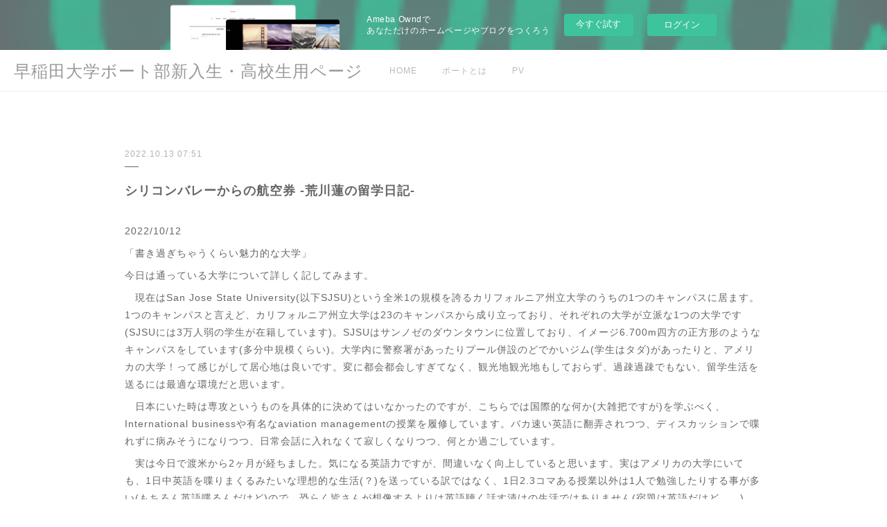

--- FILE ---
content_type: text/html; charset=utf-8
request_url: https://9472764737.amebaownd.com/posts/38132293
body_size: 11795
content:
<!doctype html>

            <html lang="ja" data-reactroot=""><head><meta charSet="UTF-8"/><meta http-equiv="X-UA-Compatible" content="IE=edge"/><meta name="viewport" content="width=device-width,user-scalable=no,initial-scale=1.0,minimum-scale=1.0,maximum-scale=1.0"/><title data-react-helmet="true">シリコンバレーからの航空券 -荒川蓮の留学日記- | 早稲田大学ボート部新入生・高校生用ページ</title><link data-react-helmet="true" rel="canonical" href="https://9472764737.amebaownd.com/posts/38132293/"/><meta name="description" content="2022/10/12「書き過ぎちゃうくらい魅力的な大学」今日は通っている大学について詳しく記してみます。　現在はSan Jose State University(以下SJSU)という全米1の規模を誇"/><meta property="fb:app_id" content="522776621188656"/><meta property="og:url" content="https://recruit.wasedarowing.com/posts/38132293"/><meta property="og:type" content="article"/><meta property="og:title" content="シリコンバレーからの航空券 -荒川蓮の留学日記-"/><meta property="og:description" content="2022/10/12「書き過ぎちゃうくらい魅力的な大学」今日は通っている大学について詳しく記してみます。　現在はSan Jose State University(以下SJSU)という全米1の規模を誇"/><meta property="og:image" content="https://cdn.amebaowndme.com/madrid-prd/madrid-web/images/sites/854480/1233e8b9677f6344f5a13483d88a408c_31c579c80eb2e7cff9266fa840e18558.jpg"/><meta property="og:site_name" content="早稲田大学ボート部新入生・高校生用ページ"/><meta property="og:locale" content="ja_JP"/><meta name="twitter:card" content="summary"/><meta name="twitter:site" content="@amebaownd"/><meta name="twitter:title" content="シリコンバレーからの航空券 -荒川蓮の留学日記- | 早稲田大学ボート部新入生・高校生用ページ"/><meta name="twitter:description" content="2022/10/12「書き過ぎちゃうくらい魅力的な大学」今日は通っている大学について詳しく記してみます。　現在はSan Jose State University(以下SJSU)という全米1の規模を誇"/><meta name="twitter:image" content="https://cdn.amebaowndme.com/madrid-prd/madrid-web/images/sites/854480/b164924cc74a9d273fd4599707702896_326ef32158458c046a736acc1c01d5a2.jpg"/><meta name="twitter:app:id:iphone" content="911640835"/><meta name="twitter:app:url:iphone" content="amebaownd://public/sites/854480/posts/38132293"/><meta name="twitter:app:id:googleplay" content="jp.co.cyberagent.madrid"/><meta name="twitter:app:url:googleplay" content="amebaownd://public/sites/854480/posts/38132293"/><meta name="twitter:app:country" content="US"/><link rel="amphtml" href="https://amp.amebaownd.com/posts/38132293"/><link rel="alternate" type="application/rss+xml" title="早稲田大学ボート部新入生・高校生用ページ" href="https://recruit.wasedarowing.com/rss.xml"/><link rel="alternate" type="application/atom+xml" title="早稲田大学ボート部新入生・高校生用ページ" href="https://recruit.wasedarowing.com/atom.xml"/><link rel="sitemap" type="application/xml" title="Sitemap" href="/sitemap.xml"/><link href="https://static.amebaowndme.com/madrid-frontend/css/user.min-a66be375c.css" rel="stylesheet" type="text/css"/><link href="https://static.amebaowndme.com/madrid-frontend/css/jephoto/index.min-a66be375c.css" rel="stylesheet" type="text/css"/><link rel="icon" href="https://cdn.amebaowndme.com/madrid-prd/madrid-web/images/sites/854480/f81f83eadcb2759ae4bbfbc2826b43f8_7b59c16f6268b9de076879fb53ca0c1d.png?width=32&amp;height=32"/><link rel="apple-touch-icon" href="https://cdn.amebaowndme.com/madrid-prd/madrid-web/images/sites/854480/f81f83eadcb2759ae4bbfbc2826b43f8_7b59c16f6268b9de076879fb53ca0c1d.png?width=180&amp;height=180"/><style id="site-colors" charSet="UTF-8">.u-nav-clr {
  color: #b8b8b8;
}
.u-nav-bdr-clr {
  border-color: #b8b8b8;
}
.u-nav-bg-clr {
  background-color: #ffffff;
}
.u-nav-bg-bdr-clr {
  border-color: #ffffff;
}
.u-site-clr {
  color: #999999;
}
.u-base-bg-clr {
  background-color: #ffffff;
}
.u-btn-clr {
  color: #999999;
}
.u-btn-clr:hover,
.u-btn-clr--active {
  color: rgba(153,153,153, 0.7);
}
.u-btn-clr--disabled,
.u-btn-clr:disabled {
  color: rgba(153,153,153, 0.5);
}
.u-btn-bdr-clr {
  border-color: #cacaca;
}
.u-btn-bdr-clr:hover,
.u-btn-bdr-clr--active {
  border-color: rgba(202,202,202, 0.7);
}
.u-btn-bdr-clr--disabled,
.u-btn-bdr-clr:disabled {
  border-color: rgba(202,202,202, 0.5);
}
.u-btn-bg-clr {
  background-color: #cacaca;
}
.u-btn-bg-clr:hover,
.u-btn-bg-clr--active {
  background-color: rgba(202,202,202, 0.7);
}
.u-btn-bg-clr--disabled,
.u-btn-bg-clr:disabled {
  background-color: rgba(202,202,202, 0.5);
}
.u-txt-clr {
  color: #666666;
}
.u-txt-clr--lv1 {
  color: rgba(102,102,102, 0.7);
}
.u-txt-clr--lv2 {
  color: rgba(102,102,102, 0.5);
}
.u-txt-clr--lv3 {
  color: rgba(102,102,102, 0.3);
}
.u-txt-bg-clr {
  background-color: #efefef;
}
.u-lnk-clr,
.u-clr-area a {
  color: #85bab8;
}
.u-lnk-clr:visited,
.u-clr-area a:visited {
  color: rgba(133,186,184, 0.7);
}
.u-lnk-clr:hover,
.u-clr-area a:hover {
  color: rgba(133,186,184, 0.5);
}
.u-ttl-blk-clr {
  color: #4c4c4c;
}
.u-ttl-blk-bdr-clr {
  border-color: #4c4c4c;
}
.u-ttl-blk-bdr-clr--lv1 {
  border-color: #dbdbdb;
}
.u-bdr-clr {
  border-color: #efefef;
}
.u-acnt-bdr-clr {
  border-color: #dbdbdb;
}
.u-acnt-bg-clr {
  background-color: #dbdbdb;
}
body {
  background-color: #ffffff;
}
blockquote {
  color: rgba(102,102,102, 0.7);
  border-left-color: #efefef;
};</style><style id="user-css" charSet="UTF-8">;</style><style media="screen and (max-width: 800px)" id="user-sp-css" charSet="UTF-8">;</style><script>
              (function(i,s,o,g,r,a,m){i['GoogleAnalyticsObject']=r;i[r]=i[r]||function(){
              (i[r].q=i[r].q||[]).push(arguments)},i[r].l=1*new Date();a=s.createElement(o),
              m=s.getElementsByTagName(o)[0];a.async=1;a.src=g;m.parentNode.insertBefore(a,m)
              })(window,document,'script','//www.google-analytics.com/analytics.js','ga');
            </script></head><body id="mdrd-a66be375c" class="u-txt-clr u-base-bg-clr theme-jephoto plan-basic  "><noscript><iframe src="//www.googletagmanager.com/ns.html?id=GTM-PXK9MM" height="0" width="0" style="display:none;visibility:hidden"></iframe></noscript><script>
            (function(w,d,s,l,i){w[l]=w[l]||[];w[l].push({'gtm.start':
            new Date().getTime(),event:'gtm.js'});var f=d.getElementsByTagName(s)[0],
            j=d.createElement(s),dl=l!='dataLayer'?'&l='+l:'';j.async=true;j.src=
            '//www.googletagmanager.com/gtm.js?id='+i+dl;f.parentNode.insertBefore(j,f);
            })(window,document, 'script', 'dataLayer', 'GTM-PXK9MM');
            </script><div id="content"><div class="page " data-reactroot=""><div class="page__outer"><div class="page__inner u-base-bg-clr"><aside style="opacity:1 !important;visibility:visible !important;text-indent:0 !important;transform:none !important;display:block !important;position:static !important;padding:0 !important;overflow:visible !important;margin:0 !important"><div class="owndbarHeader  " style="opacity:1 !important;visibility:visible !important;text-indent:0 !important;transform:none !important;display:block !important;position:static !important;padding:0 !important;overflow:visible !important;margin:0 !important"></div></aside><header role="navigation"><div class="page__header header u-nav-bg-clr u-bdr-clr"><div class="header__inner"><div class="site-icon"><a href="/" class="site-icon__link u-site-clr u-font">早稲田大学ボート部新入生・高校生用ページ</a></div><nav role="navigation" class="header__nav global-nav u-nav-bg-bdr-clr js-nav-overflow-criterion is-invisible"><ul class="global-nav__list "><li class="global-nav__item js-nav-item " data-item-title="HOME" data-item-page-id="3432791" data-item-url-path="./"><a target="" class="u-nav-clr u-font" href="/">HOME</a></li><li class="global-nav__item js-nav-item " data-item-title="ボートとは" data-item-page-id="3437922" data-item-url-path="./pages/3437922/page_201912102020"><a target="" class="u-nav-clr u-font" href="/pages/3437922/page_201912102020">ボートとは</a></li><li class="global-nav__item js-nav-item " data-item-title="PV" data-item-page-id="3432792" data-item-url-path="./pages/3432792/page_201707071609"><a target="" class="u-nav-clr u-font" href="/pages/3432792/page_201707071609">PV</a></li></ul></nav><div class="header__icon header-icon"><span class="header-icon__item"></span><span class="header-icon__item"></span></div></div></div></header><div class="page__main-outer u-base-bg-clr"><div role="main" id="page__main" class="page__main page__main--blog-detail"><div class="section"><div class="blog-article-outer"><article class="blog-article"><div class="blog-article__inner"><div class="blog-article__header"><p class="blog-article__date"><time class="u-txt-clr u-txt-clr--lv2 u-font" dateTime="2022-10-13T07:51:29Z">2022.10.13 07:51</time></p></div><div class="blog-article__content"><div class="blog-article__title blog-title"><h1 class="blog-title__text u-txt-clr">シリコンバレーからの航空券 -荒川蓮の留学日記-</h1></div><div class="blog-article__body blog-body"><div class="blog-body__item"><div class="blog-body__text u-txt-clr u-clr-area" data-block-type="text"><p>2022/10/12</p><p>「書き過ぎちゃうくらい魅力的な大学」</p><p>今日は通っている大学について詳しく記してみます。</p><p>　現在はSan Jose State University(以下SJSU)という全米1の規模を誇るカリフォルニア州立大学のうちの1つのキャンパスに居ます。1つのキャンパスと言えど、カリフォルニア州立大学は23のキャンパスから成り立っており、それぞれの大学が立派な1つの大学です(SJSUには3万人弱の学生が在籍しています)。SJSUはサンノゼのダウンタウンに位置しており、イメージ6.700m四方の正方形のようなキャンパスをしています(多分中規模くらい)。大学内に警察署があったりプール併設のどでかいジム(学生はタダ)があったりと、アメリカの大学！って感じがして居心地は良いです。変に都会都会しすぎてなく、観光地観光地もしておらず、過疎過疎でもない、留学生活を送るには最適な環境だと思います。</p><p>　日本にいた時は専攻というものを具体的に決めてはいなかったのですが、こちらでは国際的な何か(大雑把ですが)を学ぶべく、International businessや有名なaviation managementの授業を履修しています。バカ速い英語に翻弄されつつ、ディスカッションで喋れずに病みそうになりつつ、日常会話に入れなくて寂しくなりつつ、何とか過ごしています。</p><p>　実は今日で渡米から2ヶ月が経ちました。気になる英語力ですが、間違いなく向上していると思います。実はアメリカの大学にいても、1日中英語を喋りまくるみたいな理想的な生活(？)を送っている訳ではなく、1日2.3コマある授業以外は1人で勉強したりする事が多い(もちろん英語喋るんだけど)ので、恐らく皆さんが想像するよりは英語聴く話す漬けの生活ではありません(宿題は英語だけど……)。ですが、渡米前は内容理解に苦戦した好きな外人YouTuberの動画を普通に日常的に見れるようになったり、自分が言いたい事がスラスラ出てくるようになったりと、自分の中の英語ハードルが上がっていくことは実感しています。</p><p>　ちなみに先程宿題について触れましたが、アメリカの大学と日本の大学で1番大きく違う点は課題量だと思います。授業毎に毎週の様に試験/クイズがあるのは当たり前で、プレゼンやプロジェクト、復習、予習(が義務でクイズを受けなければいけない授業もある)が乗っかります。休みの日まで図書館で勉強だなんて……と思う方いらっしゃると思いますが、毎週結構ちゃんと勉強しないとついていけないんです。と言っても最近は何だかんだついていける事に気付いて予習サボり気味ですが😊</p><p>　少し書きすぎました……アメリカの大学生活はこんな感じです！ちゃんと勉強して、ちゃんと遊んで、英語力も伸びて、我ながら好スタートだと思います。後は円安が落ち着いてくれればもっと楽しいんですけどね(執筆時 146.8円/$)😢</p></div></div></div></div><div class="blog-article__footer"><div class="bloginfo"><div class="bloginfo__category bloginfo-category"><ul class="bloginfo-category__list bloginfo-category-list"><li class="bloginfo-category-list__item"><a class="u-txt-clr u-txt-clr--lv2" href="/posts/categories/7147483">シリコンバレーからの航空券<!-- -->(<!-- -->47<!-- -->)</a></li></ul></div></div><div class="reblog-btn-outer"><div class="reblog-btn-body"><button class="reblog-btn"><span class="reblog-btn__inner"><span class="icon icon--reblog2"></span></span></button></div></div></div></div><div class="complementary-outer complementary-outer--slot2"><div class="complementary complementary--shareButton "><div class="block-type--shareButton"><div class="share share--filled share--filled-4"><button class="share__btn--facebook share__btn share__btn--filled"><span aria-hidden="true" class="icon--facebook icon"></span></button><button class="share__btn--twitter share__btn share__btn--filled"><span aria-hidden="true" class="icon--twitter icon"></span></button><button class="share__btn--nanagogo share__btn share__btn--filled"><span aria-hidden="true" class="icon--nanagogo icon"></span></button></div></div></div><div class="complementary complementary--siteFollow "><div class="block-type--siteFollow"><div class="site-follow u-bdr-clr"><div class="site-follow__img"><div><img alt=""/></div></div><div class="site-follow__body"><p class="site-follow__title u-txt-clr"><span class="site-follow__title-inner ">早稲田大学ボート部新入生・高校生用ページ</span></p><div class="site-follow__btn-outer"><button class="site-follow__btn site-follow__btn--yet"><div class="site-follow__btn-text"><span aria-hidden="true" class="site-follow__icon icon icon--plus"></span>フォロー</div></button></div></div></div></div></div><div class="complementary complementary--relatedPosts "><div class="block-type--relatedPosts"></div></div><div class="complementary complementary--postPrevNext "><div class="block-type--postPrevNext"><div class="pager pager--type1"><ul class="pager__list"><li class="pager__item pager__item--prev pager__item--bg"><a class="pager__item-inner " style="background-image:url(https://cdn.amebaowndme.com/madrid-prd/madrid-web/images/sites/854480/680026b2e34734c123570e003aca7f30_9d3565b6e31ec13ad8c1089c1ddec391.jpg?width=400)" href="/posts/38158736"><time class="pager__date " dateTime="2022-10-14T07:52:24Z">2022.10.14 07:52</time><div><span class="pager__description ">シリコンバレーからの航空券 -荒川蓮の留学日記-</span></div><span aria-hidden="true" class="pager__icon icon icon--disclosure-l4 "></span></a></li><li class="pager__item pager__item--next pager__item--bg"><a class="pager__item-inner " style="background-image:url(https://cdn.amebaowndme.com/madrid-prd/madrid-web/images/sites/854480/f331bd10b1c5e3d19d69e834e62474f4_0a57e7386d835e8b44edb4eaeb15965c.jpg?width=400)" href="/posts/38120310"><time class="pager__date " dateTime="2022-10-12T14:53:21Z">2022.10.12 14:53</time><div><span class="pager__description ">シリコンバレーからの航空券 -荒川蓮の留学日記-</span></div><span aria-hidden="true" class="pager__icon icon icon--disclosure-r4 "></span></a></li></ul></div></div></div></div><div class="blog-article__comment"><div class="comment-list js-comment-list"><div><p class="comment-count u-txt-clr u-txt-clr--lv2"><span>0</span>コメント</p><ul><li class="comment-list__item comment-item js-comment-form"><div class="comment-item__body"><form class="comment-item__form u-bdr-clr "><div class="comment-item__form-head"><textarea type="text" id="post-comment" maxLength="1100" placeholder="コメントする..." class="comment-item__input"></textarea></div><div class="comment-item__form-foot"><p class="comment-item__count-outer"><span class="comment-item__count ">1000</span> / 1000</p><button type="submit" disabled="" class="comment-item__submit">投稿</button></div></form></div></li></ul></div></div></div><div class="pswp" tabindex="-1" role="dialog" aria-hidden="true"><div class="pswp__bg"></div><div class="pswp__scroll-wrap"><div class="pswp__container"><div class="pswp__item"></div><div class="pswp__item"></div><div class="pswp__item"></div></div><div class="pswp__ui pswp__ui--hidden"><div class="pswp__top-bar"><div class="pswp__counter"></div><button class="pswp__button pswp__button--close" title="Close (Esc)"></button><button class="pswp__button pswp__button--share" title="Share"></button><button class="pswp__button pswp__button--fs" title="Toggle fullscreen"></button><button class="pswp__button pswp__button--zoom" title="Zoom in/out"></button><div class="pswp__preloader"><div class="pswp__preloader__icn"><div class="pswp__preloader__cut"><div class="pswp__preloader__donut"></div></div></div></div></div><div class="pswp__share-modal pswp__share-modal--hidden pswp__single-tap"><div class="pswp__share-tooltip"></div></div><div class="pswp__button pswp__button--close pswp__close"><span class="pswp__close__item pswp__close"></span><span class="pswp__close__item pswp__close"></span></div><div class="pswp__bottom-bar"><button class="pswp__button pswp__button--arrow--left js-lightbox-arrow" title="Previous (arrow left)"></button><button class="pswp__button pswp__button--arrow--right js-lightbox-arrow" title="Next (arrow right)"></button></div><div class=""><div class="pswp__caption"><div class="pswp__caption"></div><div class="pswp__caption__link"><a class="js-link"></a></div></div></div></div></div></div></article></div></div></div></div><aside style="opacity:1 !important;visibility:visible !important;text-indent:0 !important;transform:none !important;display:block !important;position:static !important;padding:0 !important;overflow:visible !important;margin:0 !important"><div class="owndbar" style="opacity:1 !important;visibility:visible !important;text-indent:0 !important;transform:none !important;display:block !important;position:static !important;padding:0 !important;overflow:visible !important;margin:0 !important"></div></aside><footer role="contentinfo" class="page__footer footer" style="opacity:1 !important;visibility:visible !important;text-indent:0 !important;overflow:visible !important;position:static !important"><div class="footer__inner u-bdr-clr footer--pagetop" style="opacity:1 !important;visibility:visible !important;text-indent:0 !important;overflow:visible !important;display:block !important;transform:none !important"><p class="pagetop"><a href="#" class="pagetop__link u-bdr-clr">Page Top</a></p><div class="footer__item u-bdr-clr" style="opacity:1 !important;visibility:visible !important;text-indent:0 !important;overflow:visible !important;display:block !important;transform:none !important"><p class="footer__copyright u-font"><small class="u-txt-clr u-txt-clr--lv2 u-font" style="color:rgba(102,102,102, 0.5) !important">Copyright © <!-- -->2026<!-- --> <!-- -->早稲田大学ボート部新入生・高校生用ページ<!-- -->.</small></p><div class="powered-by"><a href="https://www.amebaownd.com" class="powered-by__link"><span class="powered-by__text">Powered by</span><span class="powered-by__logo">AmebaOwnd</span><span class="powered-by__text">無料でホームページをつくろう</span></a></div></div></div></footer></div></div><div class="toast"></div></div></div><img src="//sy.ameblo.jp/sync/?org=sy.amebaownd.com" alt="" style="display:none" width="1" height="1"/><script charSet="UTF-8">window.mdrdEnv="prd";</script><script charSet="UTF-8">window.INITIAL_STATE={"authenticate":{"authCheckCompleted":false,"isAuthorized":false},"blogPostReblogs":{},"category":{},"currentSite":{"fetching":false,"status":null,"site":{}},"shopCategory":{},"categories":{},"notifications":{},"page":{},"paginationTitle":{},"postArchives":{},"postComments":{"38132293":{"data":[],"pagination":{"total":0,"offset":0,"limit":3,"cursors":{"after":"","before":""}},"fetching":false},"submitting":false,"postStatus":null},"postDetail":{"postDetail-blogPostId:38132293":{"fetching":false,"loaded":true,"meta":{"code":200},"data":{"id":"38132293","userId":"1034547","siteId":"854480","status":"publish","title":"シリコンバレーからの航空券 -荒川蓮の留学日記-","contents":[{"type":"text","format":"html","value":"\u003Cp\u003E2022\u002F10\u002F12\u003C\u002Fp\u003E\u003Cp\u003E「書き過ぎちゃうくらい魅力的な大学」\u003C\u002Fp\u003E\u003Cp\u003E今日は通っている大学について詳しく記してみます。\u003C\u002Fp\u003E\u003Cp\u003E　現在はSan Jose State University(以下SJSU)という全米1の規模を誇るカリフォルニア州立大学のうちの1つのキャンパスに居ます。1つのキャンパスと言えど、カリフォルニア州立大学は23のキャンパスから成り立っており、それぞれの大学が立派な1つの大学です(SJSUには3万人弱の学生が在籍しています)。SJSUはサンノゼのダウンタウンに位置しており、イメージ6.700m四方の正方形のようなキャンパスをしています(多分中規模くらい)。大学内に警察署があったりプール併設のどでかいジム(学生はタダ)があったりと、アメリカの大学！って感じがして居心地は良いです。変に都会都会しすぎてなく、観光地観光地もしておらず、過疎過疎でもない、留学生活を送るには最適な環境だと思います。\u003C\u002Fp\u003E\u003Cp\u003E　日本にいた時は専攻というものを具体的に決めてはいなかったのですが、こちらでは国際的な何か(大雑把ですが)を学ぶべく、International businessや有名なaviation managementの授業を履修しています。バカ速い英語に翻弄されつつ、ディスカッションで喋れずに病みそうになりつつ、日常会話に入れなくて寂しくなりつつ、何とか過ごしています。\u003C\u002Fp\u003E\u003Cp\u003E　実は今日で渡米から2ヶ月が経ちました。気になる英語力ですが、間違いなく向上していると思います。実はアメリカの大学にいても、1日中英語を喋りまくるみたいな理想的な生活(？)を送っている訳ではなく、1日2.3コマある授業以外は1人で勉強したりする事が多い(もちろん英語喋るんだけど)ので、恐らく皆さんが想像するよりは英語聴く話す漬けの生活ではありません(宿題は英語だけど……)。ですが、渡米前は内容理解に苦戦した好きな外人YouTuberの動画を普通に日常的に見れるようになったり、自分が言いたい事がスラスラ出てくるようになったりと、自分の中の英語ハードルが上がっていくことは実感しています。\u003C\u002Fp\u003E\u003Cp\u003E　ちなみに先程宿題について触れましたが、アメリカの大学と日本の大学で1番大きく違う点は課題量だと思います。授業毎に毎週の様に試験\u002Fクイズがあるのは当たり前で、プレゼンやプロジェクト、復習、予習(が義務でクイズを受けなければいけない授業もある)が乗っかります。休みの日まで図書館で勉強だなんて……と思う方いらっしゃると思いますが、毎週結構ちゃんと勉強しないとついていけないんです。と言っても最近は何だかんだついていける事に気付いて予習サボり気味ですが😊\u003C\u002Fp\u003E\u003Cp\u003E　少し書きすぎました……アメリカの大学生活はこんな感じです！ちゃんと勉強して、ちゃんと遊んで、英語力も伸びて、我ながら好スタートだと思います。後は円安が落ち着いてくれればもっと楽しいんですけどね(執筆時 146.8円\u002F$)😢\u003C\u002Fp\u003E"}],"urlPath":"","publishedUrl":"https:\u002F\u002Frecruit.wasedarowing.com\u002Fposts\u002F38132293","ogpDescription":"","ogpImageUrl":"","contentFiltered":"","viewCount":0,"commentCount":0,"reblogCount":0,"prevBlogPost":{"id":"38158736","title":"シリコンバレーからの航空券 -荒川蓮の留学日記-","summary":"「HAPPY FRIDAY」2022\u002F10\u002F13　今日はプレゼンを1個潰してきました。例のglobal leadershipの授業で、何とも意識の高いと言うか、厳しいというか、レベルの高い授業なのでヒヤヒヤでしたが、チームプレゼンなので他のメンバーに助けられました。。と言っても自分の担当パートの内容が薄すぎて、チームメイトが次回手伝ってくれるみたいです😂まあまあ、満点評価貰えたし！結果オーライという事で次頑張ります！　実は現在、絶賛中間テスト期間です。8月中旬に始まった秋学期(お陰で今年の夏休みは2週間)も残り半分という事で、時の流れの早さを実感しています。来週あと2つ重たそうな試験が残っていますがそれが終われば自由の身です。早く終わらないかなぁ……　実は明日、金曜日は全休です。というのも、こっちの大学(うちだけ？)はそもそも金曜日設定の授業がほぼ無く、金曜日全休の人だらけです。ちなみに時間割を知っている人の中で未だに金曜日に授業がある人と出会った事が無いくらいです。日本の大学もこうしませんか？素敵な文化だと思いますよ……笑","imageUrl":"https:\u002F\u002Fcdn.amebaowndme.com\u002Fmadrid-prd\u002Fmadrid-web\u002Fimages\u002Fsites\u002F854480\u002F680026b2e34734c123570e003aca7f30_9d3565b6e31ec13ad8c1089c1ddec391.jpg","publishedAt":"2022-10-14T07:52:24Z"},"nextBlogPost":{"id":"38120310","title":"シリコンバレーからの航空券 -荒川蓮の留学日記-","summary":"2022\u002F10\u002F11「ヤバい円安と良い治安」本日は市内の治安面の話をしてみようと思います。　海外に1度でも行ったことがある方は、海外の夜が如何に\"ヤバい\"かご存知かもしれませんが、日本が異常に安全なだけで、恐らく世界のスタンダードが我々の\"ヤバい\"です。1本路地を入ると注射器が落ちていたり、異臭がしたり、黒いビニールに包まれたデカい物が置いてあったり(どちらもカナダでの実経験です)と、その様なイメージを抱いて渡米しました。　ところがイメージとは裏腹に、割と落ち着いた印象のサンノゼです。たまーに銃声？(実際に聞いたことがないので断言は出来ませんが)のような爆音が響く事はあったり、キャンパス内を薬物中毒者が歩いていたりという事はありますが、治安としてはかなり良いと思います。　事実、全米の大都市の中で1番犯罪率が少ない部類だそうで、未だ何も盗まれたことはありません！と言うのも、シリコンバレーという程ですから、所得(つまり物価も)がとても高いです。何と全米大都市で1位、平均所得で約1320万円をたたき出すという、恐ろしい街です。日本の港区の平均所得が1180万円程との事なので、如何に高いかがよく分かります。それは犯罪率も少ないし治安も比較的良い訳ですね。　それとは代償に、物価高(+円安🥶)のお陰で毎月のクレジット請求はとんでもない事になっています。コンビニでコーラを買うと1本350円、サブウェイでサンドイッチと飲み物を買うと2000円……。日本の不景気を憂うべきなのか、円安を憎むべきなのかはよく分かりませんが、そんな所で生活しています。明日は大学について紹介し、少しずつ日記形式にしていけたらと思います！お楽しみに〜","imageUrl":"https:\u002F\u002Fcdn.amebaowndme.com\u002Fmadrid-prd\u002Fmadrid-web\u002Fimages\u002Fsites\u002F854480\u002Ff331bd10b1c5e3d19d69e834e62474f4_0a57e7386d835e8b44edb4eaeb15965c.jpg","publishedAt":"2022-10-12T14:53:21Z"},"rebloggedPost":false,"blogCategories":[{"id":"7147483","siteId":"854480","label":"シリコンバレーからの航空券","publishedCount":47,"createdAt":"2022-10-11T10:28:16Z","updatedAt":"2025-08-24T07:00:56Z"}],"user":{"id":"1034547","nickname":"WURC 早稲田大学漕艇部","description":"","official":false,"photoUrl":"https:\u002F\u002Fprofile-api.ameba.jp\u002Fv2\u002Fas\u002Ft9b0ab57c7ccad2ac7fb066e9b4af3e07dc382f4\u002FprofileImage?cat=300","followingCount":1,"createdAt":"2019-12-04T12:13:42Z","updatedAt":"2025-10-13T05:07:37Z"},"updateUser":{"id":"1034547","nickname":"WURC 早稲田大学漕艇部","description":"","official":false,"photoUrl":"https:\u002F\u002Fprofile-api.ameba.jp\u002Fv2\u002Fas\u002Ft9b0ab57c7ccad2ac7fb066e9b4af3e07dc382f4\u002FprofileImage?cat=300","followingCount":1,"createdAt":"2019-12-04T12:13:42Z","updatedAt":"2025-10-13T05:07:37Z"},"comments":{"pagination":{"total":0,"offset":0,"limit":3,"cursors":{"after":"","before":""}},"data":[]},"publishedAt":"2022-10-13T07:51:29Z","createdAt":"2022-10-13T07:51:29Z","updatedAt":"2022-10-13T07:57:45Z","version":2}}},"postList":{},"shopList":{},"shopItemDetail":{},"pureAd":{},"keywordSearch":{},"proxyFrame":{"loaded":false},"relatedPostList":{},"route":{"route":{"path":"\u002Fposts\u002F:blog_post_id","component":function Connect(props, context) {
        _classCallCheck(this, Connect);

        var _this = _possibleConstructorReturn(this, _Component.call(this, props, context));

        _this.version = version;
        _this.store = props.store || context.store;

        (0, _invariant2["default"])(_this.store, 'Could not find "store" in either the context or ' + ('props of "' + connectDisplayName + '". ') + 'Either wrap the root component in a <Provider>, ' + ('or explicitly pass "store" as a prop to "' + connectDisplayName + '".'));

        var storeState = _this.store.getState();
        _this.state = { storeState: storeState };
        _this.clearCache();
        return _this;
      },"route":{"id":"0","type":"blog_post_detail","idForType":"0","title":"","urlPath":"\u002Fposts\u002F:blog_post_id","isHomePage":false}},"params":{"blog_post_id":"38132293"},"location":{"pathname":"\u002Fposts\u002F38132293","search":"","hash":"","action":"POP","key":"2q9pdy","query":{}}},"siteConfig":{"tagline":"","title":"早稲田大学ボート部新入生・高校生用ページ","copyright":"","iconUrl":"https:\u002F\u002Fcdn.amebaowndme.com\u002Fmadrid-prd\u002Fmadrid-web\u002Fimages\u002Fsites\u002F854480\u002F79274022d021d765f9ff924e8292d756_a40a8fb578e877461838c5f082b56ed9.jpg","logoUrl":"","coverImageUrl":"https:\u002F\u002Fcdn.amebaowndme.com\u002Fmadrid-prd\u002Fmadrid-web\u002Fimages\u002Fsites\u002F854480\u002Fb164924cc74a9d273fd4599707702896_326ef32158458c046a736acc1c01d5a2.jpg","homePageId":"3432791","siteId":"854480","siteCategoryIds":[371,377],"themeId":"6","theme":"jephoto","shopId":"","openedShop":false,"shop":{"law":{"userType":"","corporateName":"","firstName":"","lastName":"","zipCode":"","prefecture":"","address":"","telNo":"","aboutContact":"","aboutPrice":"","aboutPay":"","aboutService":"","aboutReturn":""},"privacyPolicy":{"operator":"","contact":"","collectAndUse":"","restrictionToThirdParties":"","supervision":"","disclosure":"","cookie":""}},"user":{"id":"1034547","nickname":"WURC 早稲田大学漕艇部","photoUrl":"","createdAt":"2019-12-04T12:13:42Z","updatedAt":"2025-10-13T05:07:37Z"},"commentApproval":"accept","plan":{"id":"1","name":"Free","ownd_header":false,"powered_by":false,"pure_ads":false},"verifiedType":"general","navigations":[{"title":"HOME","urlPath":".\u002F","target":"_self","pageId":"3432791"},{"title":"ボートとは","urlPath":".\u002Fpages\u002F3437922\u002Fpage_201912102020","target":"_self","pageId":"3437922"},{"title":"PV","urlPath":".\u002Fpages\u002F3432792\u002Fpage_201707071609","target":"_self","pageId":"3432792"}],"routings":[{"id":"0","type":"blog","idForType":"0","title":"","urlPath":"\u002Fposts\u002Fpage\u002F:page_num","isHomePage":false},{"id":"0","type":"blog_post_archive","idForType":"0","title":"","urlPath":"\u002Fposts\u002Farchives\u002F:yyyy\u002F:mm","isHomePage":false},{"id":"0","type":"blog_post_archive","idForType":"0","title":"","urlPath":"\u002Fposts\u002Farchives\u002F:yyyy\u002F:mm\u002Fpage\u002F:page_num","isHomePage":false},{"id":"0","type":"blog_post_category","idForType":"0","title":"","urlPath":"\u002Fposts\u002Fcategories\u002F:category_id","isHomePage":false},{"id":"0","type":"blog_post_category","idForType":"0","title":"","urlPath":"\u002Fposts\u002Fcategories\u002F:category_id\u002Fpage\u002F:page_num","isHomePage":false},{"id":"0","type":"author","idForType":"0","title":"","urlPath":"\u002Fauthors\u002F:user_id","isHomePage":false},{"id":"0","type":"author","idForType":"0","title":"","urlPath":"\u002Fauthors\u002F:user_id\u002Fpage\u002F:page_num","isHomePage":false},{"id":"0","type":"blog_post_category","idForType":"0","title":"","urlPath":"\u002Fposts\u002Fcategory\u002F:category_id","isHomePage":false},{"id":"0","type":"blog_post_category","idForType":"0","title":"","urlPath":"\u002Fposts\u002Fcategory\u002F:category_id\u002Fpage\u002F:page_num","isHomePage":false},{"id":"0","type":"blog_post_detail","idForType":"0","title":"","urlPath":"\u002Fposts\u002F:blog_post_id","isHomePage":false},{"id":"0","type":"keywordSearch","idForType":"0","title":"","urlPath":"\u002Fsearch\u002Fq\u002F:query","isHomePage":false},{"id":"0","type":"keywordSearch","idForType":"0","title":"","urlPath":"\u002Fsearch\u002Fq\u002F:query\u002Fpage\u002F:page_num","isHomePage":false},{"id":"6658147","type":"static","idForType":"0","title":"カタクラ・ニッキ ~早慶レガッタまでの日記~","urlPath":"\u002Fpages\u002F6658147\u002F","isHomePage":false},{"id":"6658147","type":"static","idForType":"0","title":"カタクラ・ニッキ ~早慶レガッタまでの日記~","urlPath":"\u002Fpages\u002F6658147\u002F:url_path","isHomePage":false},{"id":"4855415","type":"static","idForType":"0","title":"荒川蓮のアメリカ留学日記","urlPath":"\u002Fpages\u002F4855415\u002F","isHomePage":false},{"id":"4855415","type":"static","idForType":"0","title":"荒川蓮のアメリカ留学日記","urlPath":"\u002Fpages\u002F4855415\u002F:url_path","isHomePage":false},{"id":"3544492","type":"static","idForType":"0","title":"漕艇部の暮らし","urlPath":"\u002Fpages\u002F3544492\u002F","isHomePage":false},{"id":"3544492","type":"static","idForType":"0","title":"漕艇部の暮らし","urlPath":"\u002Fpages\u002F3544492\u002F:url_path","isHomePage":false},{"id":"3438447","type":"static","idForType":"0","title":"高校生・新入生の皆さんへ","urlPath":"\u002Fpages\u002F3438447\u002F","isHomePage":false},{"id":"3438447","type":"static","idForType":"0","title":"高校生・新入生の皆さんへ","urlPath":"\u002Fpages\u002F3438447\u002F:url_path","isHomePage":false},{"id":"3438421","type":"static","idForType":"0","title":"早慶レガッタ","urlPath":"\u002Fpages\u002F3438421\u002F","isHomePage":false},{"id":"3438421","type":"static","idForType":"0","title":"早慶レガッタ","urlPath":"\u002Fpages\u002F3438421\u002F:url_path","isHomePage":false},{"id":"3438354","type":"static","idForType":"0","title":"新歓日程","urlPath":"\u002Fpages\u002F3438354\u002F","isHomePage":false},{"id":"3438354","type":"static","idForType":"0","title":"新歓日程","urlPath":"\u002Fpages\u002F3438354\u002F:url_path","isHomePage":false},{"id":"3437961","type":"static","idForType":"0","title":"ポジション紹介","urlPath":"\u002Fpages\u002F3437961\u002F","isHomePage":false},{"id":"3437961","type":"static","idForType":"0","title":"ポジション紹介","urlPath":"\u002Fpages\u002F3437961\u002F:url_path","isHomePage":false},{"id":"3437922","type":"static","idForType":"0","title":"ボートとは","urlPath":"\u002Fpages\u002F3437922\u002F","isHomePage":false},{"id":"3437922","type":"static","idForType":"0","title":"ボートとは","urlPath":"\u002Fpages\u002F3437922\u002F:url_path","isHomePage":false},{"id":"3432792","type":"static","idForType":"0","title":"PV","urlPath":"\u002Fpages\u002F3432792\u002F","isHomePage":false},{"id":"3432792","type":"static","idForType":"0","title":"PV","urlPath":"\u002Fpages\u002F3432792\u002F:url_path","isHomePage":false},{"id":"3432791","type":"blog","idForType":"0","title":"HOME","urlPath":"\u002Fpages\u002F3432791\u002F","isHomePage":true},{"id":"3432791","type":"blog","idForType":"0","title":"HOME","urlPath":"\u002Fpages\u002F3432791\u002F:url_path","isHomePage":true},{"id":"3432791","type":"blog","idForType":"0","title":"HOME","urlPath":"\u002F","isHomePage":true}],"siteColors":{"navigationBackground":"#ffffff","navigationText":"#b8b8b8","siteTitleText":"#999999","background":"#ffffff","buttonBackground":"#cacaca","buttonText":"#999999","text":"#666666","link":"#85bab8","titleBlock":"#4c4c4c","border":"#efefef","accent":"#dbdbdb"},"wovnioAttribute":"","useAuthorBlock":false,"twitterHashtags":"","createdAt":"2019-12-08T06:48:46Z","seoTitle":"早稲田大学ボート部新入生・高校生向けサイト","isPreview":false,"siteCategory":[{"id":"371","label":"会社や団体"},{"id":"377","label":"学校・教育"}],"previewPost":null,"previewShopItem":null,"hasAmebaIdConnection":false,"serverTime":"2026-01-22T16:11:21Z","complementaries":{"2":{"contents":{"layout":{"rows":[{"columns":[{"blocks":[{"type":"shareButton","design":"filled","providers":["facebook","twitter","nanagogo","line"]},{"type":"siteFollow","description":""},{"type":"relatedPosts","layoutType":"listl","showHeading":true,"heading":"関連記事","limit":3},{"type":"postPrevNext","showImage":true}]}]}]}},"created_at":"2019-12-08T06:48:46Z","updated_at":"2019-12-08T06:53:40Z"},"11":{"contents":{"layout":{"rows":[{"columns":[{"blocks":[{"type":"siteFollow","description":""},{"type":"post","mode":"summary","title":"記事一覧","buttonTitle":"","limit":5,"layoutType":"sidebarm","categoryIds":"","showTitle":true,"showButton":true,"sortType":"recent"},{"type":"postsCategory","heading":"カテゴリ","showHeading":true,"showCount":true,"design":"tagcloud"},{"type":"postsArchive","heading":"アーカイブ","showHeading":true,"design":"accordion"},{"type":"keywordSearch","heading":"","showHeading":false}]}]}]}},"created_at":"2019-12-08T06:48:46Z","updated_at":"2019-12-08T06:53:40Z"}},"siteColorsCss":".u-nav-clr {\n  color: #b8b8b8;\n}\n.u-nav-bdr-clr {\n  border-color: #b8b8b8;\n}\n.u-nav-bg-clr {\n  background-color: #ffffff;\n}\n.u-nav-bg-bdr-clr {\n  border-color: #ffffff;\n}\n.u-site-clr {\n  color: #999999;\n}\n.u-base-bg-clr {\n  background-color: #ffffff;\n}\n.u-btn-clr {\n  color: #999999;\n}\n.u-btn-clr:hover,\n.u-btn-clr--active {\n  color: rgba(153,153,153, 0.7);\n}\n.u-btn-clr--disabled,\n.u-btn-clr:disabled {\n  color: rgba(153,153,153, 0.5);\n}\n.u-btn-bdr-clr {\n  border-color: #cacaca;\n}\n.u-btn-bdr-clr:hover,\n.u-btn-bdr-clr--active {\n  border-color: rgba(202,202,202, 0.7);\n}\n.u-btn-bdr-clr--disabled,\n.u-btn-bdr-clr:disabled {\n  border-color: rgba(202,202,202, 0.5);\n}\n.u-btn-bg-clr {\n  background-color: #cacaca;\n}\n.u-btn-bg-clr:hover,\n.u-btn-bg-clr--active {\n  background-color: rgba(202,202,202, 0.7);\n}\n.u-btn-bg-clr--disabled,\n.u-btn-bg-clr:disabled {\n  background-color: rgba(202,202,202, 0.5);\n}\n.u-txt-clr {\n  color: #666666;\n}\n.u-txt-clr--lv1 {\n  color: rgba(102,102,102, 0.7);\n}\n.u-txt-clr--lv2 {\n  color: rgba(102,102,102, 0.5);\n}\n.u-txt-clr--lv3 {\n  color: rgba(102,102,102, 0.3);\n}\n.u-txt-bg-clr {\n  background-color: #efefef;\n}\n.u-lnk-clr,\n.u-clr-area a {\n  color: #85bab8;\n}\n.u-lnk-clr:visited,\n.u-clr-area a:visited {\n  color: rgba(133,186,184, 0.7);\n}\n.u-lnk-clr:hover,\n.u-clr-area a:hover {\n  color: rgba(133,186,184, 0.5);\n}\n.u-ttl-blk-clr {\n  color: #4c4c4c;\n}\n.u-ttl-blk-bdr-clr {\n  border-color: #4c4c4c;\n}\n.u-ttl-blk-bdr-clr--lv1 {\n  border-color: #dbdbdb;\n}\n.u-bdr-clr {\n  border-color: #efefef;\n}\n.u-acnt-bdr-clr {\n  border-color: #dbdbdb;\n}\n.u-acnt-bg-clr {\n  background-color: #dbdbdb;\n}\nbody {\n  background-color: #ffffff;\n}\nblockquote {\n  color: rgba(102,102,102, 0.7);\n  border-left-color: #efefef;\n}","siteFont":{"id":"3","name":"Helvetica"},"siteCss":"","siteSpCss":"","meta":{"Title":"シリコンバレーからの航空券 -荒川蓮の留学日記- | 早稲田大学ボート部新入生・高校生向けサイト","Description":"2022\u002F10\u002F12「書き過ぎちゃうくらい魅力的な大学」今日は通っている大学について詳しく記してみます。　現在はSan Jose State University(以下SJSU)という全米1の規模を誇","Keywords":"","Noindex":false,"Nofollow":false,"CanonicalUrl":"https:\u002F\u002Frecruit.wasedarowing.com\u002Fposts\u002F38132293","AmpHtml":"https:\u002F\u002Famp.amebaownd.com\u002Fposts\u002F38132293","DisabledFragment":false,"OgMeta":{"Type":"article","Title":"シリコンバレーからの航空券 -荒川蓮の留学日記-","Description":"2022\u002F10\u002F12「書き過ぎちゃうくらい魅力的な大学」今日は通っている大学について詳しく記してみます。　現在はSan Jose State University(以下SJSU)という全米1の規模を誇","Image":"https:\u002F\u002Fcdn.amebaowndme.com\u002Fmadrid-prd\u002Fmadrid-web\u002Fimages\u002Fsites\u002F854480\u002F1233e8b9677f6344f5a13483d88a408c_31c579c80eb2e7cff9266fa840e18558.jpg","SiteName":"早稲田大学ボート部新入生・高校生用ページ","Locale":"ja_JP"},"DeepLinkMeta":{"Ios":{"Url":"amebaownd:\u002F\u002Fpublic\u002Fsites\u002F854480\u002Fposts\u002F38132293","AppStoreId":"911640835","AppName":"Ameba Ownd"},"Android":{"Url":"amebaownd:\u002F\u002Fpublic\u002Fsites\u002F854480\u002Fposts\u002F38132293","AppName":"Ameba Ownd","Package":"jp.co.cyberagent.madrid"},"WebUrl":"https:\u002F\u002Frecruit.wasedarowing.com\u002Fposts\u002F38132293"},"TwitterCard":{"Type":"summary","Site":"@amebaownd","Creator":"","Title":"シリコンバレーからの航空券 -荒川蓮の留学日記- | 早稲田大学ボート部新入生・高校生用ページ","Description":"2022\u002F10\u002F12「書き過ぎちゃうくらい魅力的な大学」今日は通っている大学について詳しく記してみます。　現在はSan Jose State University(以下SJSU)という全米1の規模を誇","Image":"https:\u002F\u002Fcdn.amebaowndme.com\u002Fmadrid-prd\u002Fmadrid-web\u002Fimages\u002Fsites\u002F854480\u002Fb164924cc74a9d273fd4599707702896_326ef32158458c046a736acc1c01d5a2.jpg"},"TwitterAppCard":{"CountryCode":"US","IPhoneAppId":"911640835","AndroidAppPackageName":"jp.co.cyberagent.madrid","CustomUrl":"amebaownd:\u002F\u002Fpublic\u002Fsites\u002F854480\u002Fposts\u002F38132293"},"SiteName":"早稲田大学ボート部新入生・高校生用ページ","ImageUrl":"","FacebookAppId":"522776621188656","InstantArticleId":"","FaviconUrl":"https:\u002F\u002Fcdn.amebaowndme.com\u002Fmadrid-prd\u002Fmadrid-web\u002Fimages\u002Fsites\u002F854480\u002Ff81f83eadcb2759ae4bbfbc2826b43f8_7b59c16f6268b9de076879fb53ca0c1d.png?width=32&height=32","AppleTouchIconUrl":"https:\u002F\u002Fcdn.amebaowndme.com\u002Fmadrid-prd\u002Fmadrid-web\u002Fimages\u002Fsites\u002F854480\u002Ff81f83eadcb2759ae4bbfbc2826b43f8_7b59c16f6268b9de076879fb53ca0c1d.png?width=180&height=180","RssItems":[{"title":"早稲田大学ボート部新入生・高校生用ページ","url":"https:\u002F\u002Frecruit.wasedarowing.com\u002Frss.xml"}],"AtomItems":[{"title":"早稲田大学ボート部新入生・高校生用ページ","url":"https:\u002F\u002Frecruit.wasedarowing.com\u002Fatom.xml"}]},"googleConfig":{"TrackingCode":"","SiteVerificationCode":""},"lanceTrackingUrl":"\u002F\u002Fsy.ameblo.jp\u002Fsync\u002F?org=sy.amebaownd.com","FRM_ID_SIGNUP":"c.ownd-sites_r.ownd-sites_854480","landingPageParams":{"domain":"9472764737.amebaownd.com","protocol":"https","urlPath":"\u002Fposts\u002F38132293"}},"siteFollow":{},"siteServiceTokens":{},"snsFeed":{},"toastMessages":{"messages":[]},"user":{"loaded":false,"me":{}},"userSites":{"fetching":null,"sites":[]},"userSiteCategories":{}};</script><script src="https://static.amebaowndme.com/madrid-metro/js/jephoto-c961039a0e890b88fbda.js" charSet="UTF-8"></script><style charSet="UTF-8">      .u-font {
        font-family: Helvetica, Arial, sans-serif;
      }    </style></body></html>